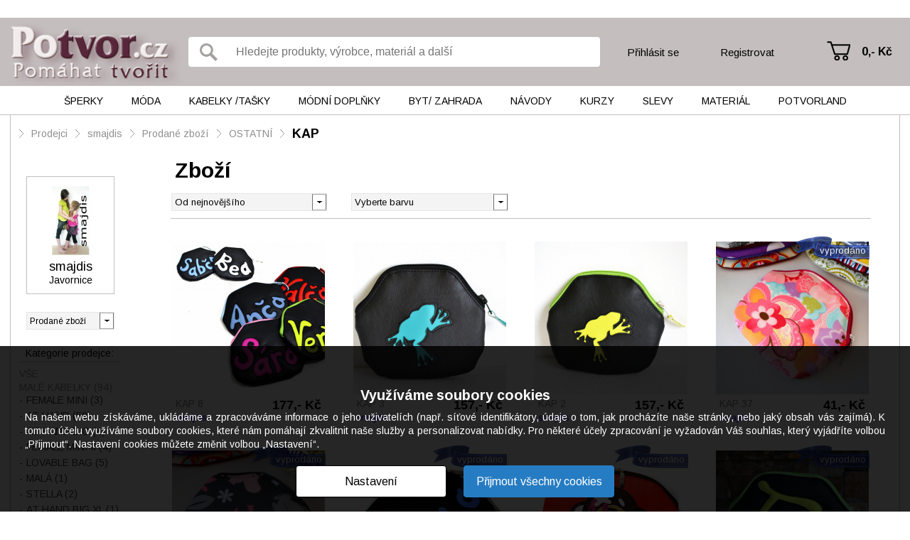

--- FILE ---
content_type: text/html; charset=UTF-8
request_url: https://potvor.cz/smajdis/zbozi/kap_7698/?productsView=2
body_size: 9203
content:
<!DOCTYPE html>
<html lang="cs">
<head>
        <script>var dataLayer = [];</script>
            <meta http-equiv="Content-Type" content="text/html; charset=utf-8" />
        <title>Zboží – Potvor - pomáhat tvořit</title>
    <meta name="author" content="" />
    <meta name="keywords" content="potvor,pomáhat,tvořit,zboží" />
    <meta name="description" content="Zboží" />
    <meta name="robots" content="all" />
    <link href='https://fonts.googleapis.com/css?family=PT+Sans:400,700,400italic,700italic&amp;subset=latin,latin-ext' rel='stylesheet' type='text/css'>
    <link rel="shortcut icon" href="/images/favicon.ico" />
                <link href='https://fonts.googleapis.com/css?family=Arimo:400,400italic,700,700italic' rel='stylesheet' type='text/css'>

                    <script src="/plugins/cookie-approve/cookie-approve-default.js?t=1729247098" type="text/javascript"></script>
                                <link href="/classes/web-speed.php.reset.css?t=1363095177" rel="stylesheet" type="text/css" />
                                <link href="/classes/web-speed.php.uniweb.css?t=1732096952" rel="stylesheet" type="text/css" />
                                <link href="/classes/web-speed.php.cookie.css?t=1729247098" rel="stylesheet" type="text/css" />
                                <link href="/classes/web-speed.php.userdata.css?t=1363095195" rel="stylesheet" type="text/css" />
                <!-- Facebook Pixel Code -->
    <script>
    !function(f,b,e,v,n,t,s){if(f.fbq)return;n=f.fbq=function(){n.callMethod?
    n.callMethod.apply(n,arguments):n.queue.push(arguments)};if(!f._fbq)f._fbq=n;
    n.push=n;n.loaded=!0;n.version='2.0';n.queue=[];t=b.createElement(e);t.async=!0;
    t.src=v;s=b.getElementsByTagName(e)[0];s.parentNode.insertBefore(t,s)}(window,
    document,'script','https://connect.facebook.net/en_US/fbevents.js');
    fbq('init', '473769362806529'); // Insert your pixel ID here.
    fbq('track', 'PageView');
    </script>
    <noscript><img height="1" width="1" style="display:none"
    src="https://www.facebook.com/tr?id=473769362806529&ev=PageView&noscript=1"
    /></noscript>
    <!-- DO NOT MODIFY -->
    <!-- End Facebook Pixel Code -->

</head>
<body class="IsChrome Site- ">
        <!-- Google Tag Manager -->
        <noscript><iframe data-data-src="//www.googletagmanager.com/ns.html?id=GTM-5JD63BRP" src="/skin/default/img/empty.gif" data-src="//www.googletagmanager.com/ns.html?id=GTM-5JD63BRP" src="/skin/default/img/empty.gif"
        height="0" width="0"></iframe></noscript>
        <script>(function(w,d,s,l,i){w[l]=w[l]||[];w[l].push({'gtm.start':
        new Date().getTime(),event:'gtm.js'});var f=d.getElementsByTagName(s)[0],
        j=d.createElement(s),dl=l!='dataLayer'?'&l='+l:'';j.async=true;j.src=
                        '//www.googletagmanager.com/gtm.js?id='+i+dl;f.parentNode.insertBefore(j,f);
        })(window,document,'script','dataLayer','GTM-5JD63BRP');</script>
        <!-- End Google Tag Manager -->
        



<div class="MyMenu">
</div>


<div class="Header">
	<div class="wrapper">
        <a class="Logo" href="/" title="Potvor.cz - Pomáhat tvořit"><span>Potvor.cz - Pomáhat tvořit</span></a>
        <div class="container">
            <form class="SearchForm" action="/potvor/">
    <input type="submit" value="" title="Vyhledat">
    <input type="text" placeholder="Hledejte produkty, výrobce, materiál a další" title="Hledejte produkty, výrobce, materiál a další" value="" name="search">
</form>
            <div class="Login">
            <a class="prihlasit" href="/prodejci/prihlasit/">Přihlásit se</a>
        <a class="registrovat" href="/prodejci/registrovat/">Registrovat</a>
    </div>
            <div class="Nakupni_kosik" data-jquery="nakupni_kosik">
    <a href="/kosik/" title="Přejít na košík" class="">
                    0,-&nbsp;Kč            </a>
</div>
        </div>
	</div>
</div>

<div class="Menu">
	<div class="wrapper">
        <ul class="cm_1">
                   <li class="cm_1  ">
            <a href="/obchod/sperky-4/" class="cm_1 ">Šperky</a>
                                        <ul class="cm_2">
                                                                                        <li class="cm_2 ">
                            <a href="/obchod/sperky-4/souprava-sperku-15/" class="">Souprava šperků</a>
                        </li>
                                                                    <li class="cm_2 ">
                            <a href="/obchod/sperky-4/nahrdelnik-21/" class="">Náhrdelník </a>
                        </li>
                                                                    <li class="cm_2 ">
                            <a href="/obchod/sperky-4/privesek-bez-retizku-350/" class="">Přívěsek bez řetízku</a>
                        </li>
                                                                    <li class="cm_2 ">
                            <a href="/obchod/sperky-4/nausnice-23/" class="">Náušnice</a>
                        </li>
                                                                    <li class="cm_2 ">
                            <a href="/obchod/sperky-4/naramek-22/" class="">Náramek</a>
                        </li>
                                                                    <li class="cm_2 ">
                            <a href="/obchod/sperky-4/nakotnik-72/" class="">Nákotník</a>
                        </li>
                                                                    <li class="cm_2 ">
                            <a href="/obchod/sperky-4/prsten-29/" class="">Prsten</a>
                        </li>
                                                                    <li class="cm_2 ">
                            <a href="/obchod/sperky-4/broz-5/" class="">Brož</a>
                        </li>
                                                                    <li class="cm_2 ">
                            <a href="/obchod/sperky-4/placky-vseho-druhu-351/" class="">Placky všeho druhu</a>
                        </li>
                                                                    <li class="cm_2 ">
                            <a href="/obchod/sperky-4/ozdoba-do-vlasu-56/" class="">Ozdoba do vlasů</a>
                        </li>
                                                                    <li class="cm_2 ">
                            <a href="/obchod/sperky-4/gumicka-sponka-celenka-broz-do-99-352/" class="">Gumička, sponka, čelenka, brož do 99,-</a>
                        </li>
                                                                    <li class="cm_2 ">
                            <a href="/obchod/sperky-4/privesek-na-klice-kabelku-mobil-321/" class="">Přívěsek na klíče, kabelku, mobil</a>
                        </li>
                                                                    <li class="cm_2 ">
                            <a href="/obchod/sperky-4/zrcatko-hacek-na-kabelku-pouzdro-na-vizitky-lekovka-331/" class="">Zrcátko, háček na kabelku, pouzdro na vizitky, lékovka</a>
                        </li>
                                                                    <li class="cm_2 ">
                            <a href="/obchod/sperky-4/manzetove-knoflicky-placatka-320/" class="">Manžetové knoflíčky, placatka</a>
                        </li>
                                                                    <li class="cm_2 ">
                            <a href="/obchod/sperky-4/hodinky-306/" class="">Hodinky</a>
                        </li>
                                                                    <li class="cm_2 ">
                            <a href="/obchod/sperky-4/ruzenec-319/" class="">Růženec</a>
                        </li>
                                                                    <li class="cm_2 ">
                            <a href="/obchod/sperky-4/orgonit-kyvadlo-27/" class="">Orgonit, kyvadlo</a>
                        </li>
                                                                    <li class="cm_2 ">
                            <a href="/obchod/sperky-4/kovova-zalozka-do-knihy-322/" class="">Kovová záložka do knihy</a>
                        </li>
                                    </ul>
                    </li>
                   <li class="cm_1  ">
            <a href="/obchod/moda-3/" class="cm_1 ">Móda</a>
                                        <ul class="cm_2">
                                                                                        <li class="cm_2 ">
                            <a href="/obchod/moda-3/saty-jaro-leto-kratky-rukav-31/" class="">Šaty JARO/LÉTO - KRÁTKÝ RUKÁV</a>
                        </li>
                                                                    <li class="cm_2 ">
                            <a href="/obchod/moda-3/saty-podzim-zima-dlouhy-rukav-345/" class="">Šaty PODZIM/ZIMA - DLOUHÝ RUKÁV</a>
                        </li>
                                                                    <li class="cm_2 ">
                            <a href="/obchod/moda-3/sukne-315/" class="">Sukně</a>
                        </li>
                                                                    <li class="cm_2 ">
                            <a href="/obchod/moda-3/tricko-halenka-tunika-top-kratky-rukav-34/" class="">Tričko, halenka, tunika, top - KRÁTKÝ RUKÁV</a>
                        </li>
                                                                    <li class="cm_2 ">
                            <a href="/obchod/moda-3/tricko-halenka-tunika-bolerko-dlouhy-rukav-10/" class="">Tričko, halenka, tunika, bolerko - DLOUHÝ RUKÁV</a>
                        </li>
                                                                    <li class="cm_2 ">
                            <a href="/obchod/moda-3/mikina-svetrik-vesta-70/" class="">Mikina, svetřík, vesta</a>
                        </li>
                                                                    <li class="cm_2 ">
                            <a href="/obchod/moda-3/obleceni-pro-dospele-pletene-hackovane-392/" class="">Oblečení pro dospělé - PLETENÉ/HÁČKOVANÉ</a>
                        </li>
                                                                    <li class="cm_2 ">
                            <a href="/obchod/moda-3/kabatek-bunda-kardigan-blejzr-sako-ponco-12/" class="">Kabátek, bunda, kardigan, blejzr, sako, pončo</a>
                        </li>
                                                                    <li class="cm_2 ">
                            <a href="/obchod/moda-3/kalhoty-teplaky-leginy-kamase-14/" class="">Kalhoty, tepláky, legíny, kamaše</a>
                        </li>
                                                                    <li class="cm_2 ">
                            <a href="/obchod/moda-3/spodni-pradlo-plavky-391/" class="">Spodní prádlo, plavky</a>
                        </li>
                                                                    <li class="cm_2 ">
                            <a href="/obchod/moda-3/pyzamo-nocni-kosile-maska-na-spani-91/" class="">Pyžamo, noční košile, maska na spaní</a>
                        </li>
                                                                    <li class="cm_2 ">
                            <a href="/obchod/moda-3/obleceni-pro-deti-od-3-let-83/" class="">Oblečení PRO DĚTI OD 3 LET</a>
                        </li>
                                                                    <li class="cm_2 ">
                            <a href="/obchod/moda-3/obleceni-pro-deti-do-3-let-333/" class="">Oblečení PRO DĚTI DO 3 LET</a>
                        </li>
                                                                    <li class="cm_2 ">
                            <a href="/obchod/moda-3/panske-obleceni-312/" class="">Pánské oblečení</a>
                        </li>
                                                                    <li class="cm_2 ">
                            <a href="/obchod/moda-3/obuv-tkanicky-do-bot-57/" class="">Obuv, tkaničky do bot</a>
                        </li>
                                    </ul>
                    </li>
                   <li class="cm_1  ">
            <a href="/obchod/kabelky-tasky-298/" class="cm_1 ">Kabelky  /tašky</a>
                                        <ul class="cm_2">
                                                                                        <li class="cm_2 ">
                            <a href="/obchod/kabelky-tasky-298/kabelka-a-taska-nad-500-13/" class="">Kabelka a taška nad 500,-</a>
                        </li>
                                                                    <li class="cm_2 ">
                            <a href="/obchod/kabelky-tasky-298/kabelka-taska-batoh-do-500-363/" class="">Kabelka, taška, batoh do 500,-</a>
                        </li>
                                                                    <li class="cm_2 ">
                            <a href="/obchod/kabelky-tasky-298/batoh-78/" class="">Batoh</a>
                        </li>
                                                                    <li class="cm_2 ">
                            <a href="/obchod/kabelky-tasky-298/ledvinka-305/" class="">Ledvinka</a>
                        </li>
                                                                    <li class="cm_2 ">
                            <a href="/obchod/kabelky-tasky-298/kosmeticka-tasticka-kapsicka-etue-klicenka-80/" class="">Kosmetická taštička, kapsička, etue, klíčenka</a>
                        </li>
                                                                    <li class="cm_2 ">
                            <a href="/obchod/kabelky-tasky-298/penezenka-dokladovka-76/" class="">Peněženka, dokladovka</a>
                        </li>
                                                                    <li class="cm_2 ">
                            <a href="/obchod/kabelky-tasky-298/obal-na-bryle-334/" class="">Obal na brýle</a>
                        </li>
                                                                    <li class="cm_2 ">
                            <a href="/obchod/kabelky-tasky-298/obal-na-mobil-tablet-ctecku-79/" class="">Obal na mobil, tablet, čtečku</a>
                        </li>
                                                                    <li class="cm_2 ">
                            <a href="/obchod/kabelky-tasky-298/obal-na-knihu-zalozka-347/" class="">Obal na knihu, záložka</a>
                        </li>
                                                                    <li class="cm_2 ">
                            <a href="/obchod/kabelky-tasky-298/diar-denik-zapisnik-blok-348/" class="">Diář, deník, zápisník, blok</a>
                        </li>
                                                                    <li class="cm_2 ">
                            <a href="/obchod/kabelky-tasky-298/plenkovnik-prebalovaci-podlozka-obal-na-ockovaci-prukaz-346/" class="">Plenkovník, přebalovací podložka, obal na očkovací průkaz</a>
                        </li>
                                    </ul>
                    </li>
                   <li class="cm_1  ">
            <a href="/obchod/modni-doplnky-36/" class="cm_1 ">Módní doplňky </a>
                                        <ul class="cm_2">
                                                                                        <li class="cm_2 ">
                            <a href="/obchod/modni-doplnky-36/pokryvka-hlavy-cepice-souprava-damska-panska-65/" class="">Pokrývka hlavy, čepice, souprava - dámská/pánská</a>
                        </li>
                                                                    <li class="cm_2 ">
                            <a href="/obchod/modni-doplnky-36/celenka-damska-panska-307/" class="">Čelenka - dámská/pánská</a>
                        </li>
                                                                    <li class="cm_2 ">
                            <a href="/obchod/modni-doplnky-36/satek-sal-nakrcnik-damska-panska-66/" class="">Šátek, šál, nákrčník - dámská/pánská</a>
                        </li>
                                                                    <li class="cm_2 ">
                            <a href="/obchod/modni-doplnky-36/rukavice-natepniky-damske-panske-262/" class="">Rukavice, nátepníky - dámské/pánské</a>
                        </li>
                                                                    <li class="cm_2 ">
                            <a href="/obchod/modni-doplnky-36/ponozky-navleky-damske-panske-280/" class="">Ponožky, návleky - dámské/pánské</a>
                        </li>
                                                                    <li class="cm_2 ">
                            <a href="/obchod/modni-doplnky-36/deti-cepice-celenka-nakrcnik-rukavice-ponozky-332/" class="">DĚTI - čepice, čelenka, nákrčník, rukavice, ponožky</a>
                        </li>
                                                                    <li class="cm_2 ">
                            <a href="/obchod/modni-doplnky-36/kravata-motylek-sle-klobouk-77/" class="">Kravata, motýlek, šle, klobouk</a>
                        </li>
                                                                    <li class="cm_2 ">
                            <a href="/obchod/modni-doplnky-36/opasek-67/" class="">Opasek</a>
                        </li>
                                                                    <li class="cm_2 ">
                            <a href="/obchod/modni-doplnky-36/vse-pro-svatbu-239/" class="">Vše pro svatbu</a>
                        </li>
                                                                    <li class="cm_2 ">
                            <a href="/obchod/modni-doplnky-36/oblecek-pro-panenku-medvidka-276/" class="">Obleček pro panenku, medvídka</a>
                        </li>
                                                                    <li class="cm_2 ">
                            <a href="/obchod/modni-doplnky-36/svaty-krest-perinka-zavinovacka-304/" class="">Svatý křest, peřinka, zavinovačka</a>
                        </li>
                                    </ul>
                    </li>
                   <li class="cm_1  ">
            <a href="/obchod/byt-zahrada-2/" class="cm_1 ">Byt/ Zahrada</a>
                                        <ul class="cm_2">
                                                                                        <li class="cm_2 ">
                            <a href="/obchod/byt-zahrada-2/nadobi-20/" class="">Nádobí</a>
                        </li>
                                                                    <li class="cm_2 ">
                            <a href="/obchod/byt-zahrada-2/site-textilni-a-plstene-vyrobky-302/" class="">Šité, textilní a plstěné výrobky </a>
                        </li>
                                                                    <li class="cm_2 ">
                            <a href="/obchod/byt-zahrada-2/krabicka-truhlicka-sperkovnice-pokladnicka-tuzkovnik-94/" class="">Krabička, truhlička, šperkovnice, pokladnička, tužkovník</a>
                        </li>
                                                                    <li class="cm_2 ">
                            <a href="/obchod/byt-zahrada-2/floristika-venec-vanocni-a-adventni-svicen-9/" class="">Floristika, věnec, vánoční a adventní svícen</a>
                        </li>
                                                                    <li class="cm_2 ">
                            <a href="/obchod/byt-zahrada-2/kuchynsky-textil-342/" class="">Kuchyňský textil</a>
                        </li>
                                                                    <li class="cm_2 ">
                            <a href="/obchod/byt-zahrada-2/polstar-povlak-na-polstar-puff-343/" class="">Polštář, povlak na polštář, puff</a>
                        </li>
                                                                    <li class="cm_2 ">
                            <a href="/obchod/byt-zahrada-2/hracka-chrastitko-hra-11/" class="">Hračka, chrastítko, hra</a>
                        </li>
                                                                    <li class="cm_2 ">
                            <a href="/obchod/byt-zahrada-2/drevo-a-nabytek-327/" class="">Dřevo a nábytek</a>
                        </li>
                                                                    <li class="cm_2 ">
                            <a href="/obchod/byt-zahrada-2/hackovane-pletene-vysivane-tkane-motane-17/" class="">Háčkované, pletené, vyšívané, tkané, motané</a>
                        </li>
                                                                    <li class="cm_2 ">
                            <a href="/obchod/byt-zahrada-2/svicka-svicen-lucerna-33/" class="">Svíčka, svícen, lucerna</a>
                        </li>
                                                                    <li class="cm_2 ">
                            <a href="/obchod/byt-zahrada-2/keramika-beton-kamen-sadra-8/" class="">Keramika, beton, kámen, sádra</a>
                        </li>
                                                                    <li class="cm_2 ">
                            <a href="/obchod/byt-zahrada-2/dratovane-a-vyrobky-z-koralku-85/" class="">Drátované a výrobky z korálků</a>
                        </li>
                                                                    <li class="cm_2 ">
                            <a href="/obchod/byt-zahrada-2/papir-35/" class="">Papír</a>
                        </li>
                                                                    <li class="cm_2 ">
                            <a href="/obchod/byt-zahrada-2/obraz-obrazek-do-500-356/" class="">Obraz, obrázek do 500,-</a>
                        </li>
                                                                    <li class="cm_2 ">
                            <a href="/obchod/byt-zahrada-2/obraz-nad-500-24/" class="">Obraz nad 500,-</a>
                        </li>
                                                                    <li class="cm_2 ">
                            <a href="/obchod/byt-zahrada-2/lapac-snu-mandala-macrame-339/" class="">Lapač snů, mandala, macramé</a>
                        </li>
                                                                    <li class="cm_2 ">
                            <a href="/obchod/byt-zahrada-2/3d-tisk-fimo-pryskyrice-plast-361/" class="">3D tisk, fimo, pryskyřice, plast</a>
                        </li>
                                                                    <li class="cm_2 ">
                            <a href="/obchod/byt-zahrada-2/sklenene-vyrobky-kraslice-328/" class="">Skleněné výrobky, kraslice</a>
                        </li>
                                                                    <li class="cm_2 ">
                            <a href="/obchod/byt-zahrada-2/kosik-kos-osatka-prouti-300/" class="">Košík, koš, ošatka, proutí</a>
                        </li>
                                                                    <li class="cm_2 ">
                            <a href="/obchod/byt-zahrada-2/dekoracni-pernicky-364/" class="">Dekorační perníčky</a>
                        </li>
                                                                    <li class="cm_2 ">
                            <a href="/obchod/byt-zahrada-2/deka-prehoz-povleceni-340/" class="">Deka, přehoz, povlečení</a>
                        </li>
                                                                    <li class="cm_2 ">
                            <a href="/obchod/byt-zahrada-2/kovove-vyrobky-323/" class="">Kovové výrobky</a>
                        </li>
                                                                    <li class="cm_2 ">
                            <a href="/obchod/byt-zahrada-2/hodiny-58/" class="">Hodiny</a>
                        </li>
                                                                    <li class="cm_2 ">
                            <a href="/obchod/byt-zahrada-2/kosmetika-16/" class="">Kosmetika</a>
                        </li>
                                                                    <li class="cm_2 ">
                            <a href="/obchod/byt-zahrada-2/vse-pro-zviratka-96/" class="">Vše pro zvířátka</a>
                        </li>
                                    </ul>
                    </li>
                   <li class="cm_1  ">
            <a href="/obchod/navody-37/" class="cm_1 ">Návody</a>
                                        <ul class="cm_2">
                                            <li class="cm_2">
                            <a href="/navody/" class="">Návody zdarma</a>
                        </li>
                                                                                                <li class="cm_2 ">
                            <a href="/obchod/navody-37/navody-81/" class="">Návody</a>
                        </li>
                                                                    <li class="cm_2 ">
                            <a href="/obchod/navody-37/reklama-pro-prodejce-101/" class="">REKLAMA PRO PRODEJCE</a>
                        </li>
                                    </ul>
                    </li>
                   <li class="cm_1  ">
            <a href="/obchod/kurzy-365/" class="cm_1 ">Kurzy</a>
                                        <ul class="cm_2">
                                                                                        <li class="cm_2 ">
                            <a href="/obchod/kurzy-365/kurzy-395/" class="">Kurzy</a>
                        </li>
                                    </ul>
                    </li>
                   <li class="cm_1  ">
            <a href="/obchod/slevy-38/" class="cm_1 ">Slevy</a>
                                        <ul class="cm_2">
                                                                                        <li class="cm_2 ">
                            <a href="/obchod/slevy-38/sperky-52/" class="">Šperky</a>
                        </li>
                                                                    <li class="cm_2 ">
                            <a href="/obchod/slevy-38/kabelky-a-tasky-299/" class="">Kabelky a tašky</a>
                        </li>
                                                                    <li class="cm_2 ">
                            <a href="/obchod/slevy-38/moda-51/" class="">Móda</a>
                        </li>
                                                                    <li class="cm_2 ">
                            <a href="/obchod/slevy-38/modni-doplnky-54/" class="">Módní doplňky</a>
                        </li>
                                                                    <li class="cm_2 ">
                            <a href="/obchod/slevy-38/do-bytu-50/" class="">Do bytu</a>
                        </li>
                                                                    <li class="cm_2 ">
                            <a href="/obchod/slevy-38/navody-a-kurzy-55/" class="">Návody a kurzy</a>
                        </li>
                                    </ul>
                    </li>
                   <li class="cm_1  material">
            <a href="/obchod/material-39/" class="cm_1 ">Materiál</a>
                                        <ul class="cm_2">
                                                                                        <li class="cm_2 ">
                            <a href="/obchod/material-39/koralky-204/" class="">Korálky</a>
                        </li>
                                                                    <li class="cm_2 ">
                            <a href="/obchod/material-39/komponenty-205/" class="">Komponenty</a>
                        </li>
                                                                    <li class="cm_2 ">
                            <a href="/obchod/material-39/navlekovy-material-206/" class="">Návlekový materiál</a>
                        </li>
                                                                    <li class="cm_2 ">
                            <a href="/obchod/material-39/scrapbooking-207/" class="">Scrapbooking</a>
                        </li>
                                                                    <li class="cm_2 ">
                            <a href="/obchod/material-39/dekorace-a-decoupage-210/" class="">Dekorace a decoupage</a>
                        </li>
                                                                    <li class="cm_2 ">
                            <a href="/obchod/material-39/latky-metraz-209/" class="">Látky, metráž</a>
                        </li>
                                                                    <li class="cm_2 ">
                            <a href="/obchod/material-39/textil-galanterie-211/" class="">Textil, galanterie</a>
                        </li>
                                                                    <li class="cm_2 ">
                            <a href="/obchod/material-39/fimo-212/" class="">Fimo</a>
                        </li>
                                                                    <li class="cm_2 ">
                            <a href="/obchod/material-39/kristalova-pryskyrice-213/" class="">Křišťálová pryskyřice</a>
                        </li>
                                                                    <li class="cm_2 ">
                            <a href="/obchod/material-39/barvy-a-laky-214/" class="">Barvy a laky</a>
                        </li>
                                                                    <li class="cm_2 ">
                            <a href="/obchod/material-39/ostatni-215/" class="">Ostatní</a>
                        </li>
                                    </ul>
                    </li>
    
    
        <li class="cm_1 ">
        <a href="/potvorland/" class="cm_1 potvorland " title="Potvorland">
            Potvorland            <ul class="cm_2">
                <li class="cm_2 ">
                    <a href="/potvorland/" class="">Články a zajímavosti</a>
                </li>
                <li class="cm_2 ">
                    <a href="/diskuze-kluby/" class="">Diskuze a kluby</a>
                </li>
                            </ul>
        </a>
    </li>
</ul>
	</div>
</div>

<div class="Languages">
    <a class="active"        href="/cz/">cz    </a>
</div>


    <div class="Content ">
    <div class="wrapper large">
            <div class="BreadCrumb">
                    <span class="arrow"></span>
                                                                <a href="/prodejci/" class="">Prodejci</a>
                                                                    <span class="arrow"></span>
                                                                                <a href="/smajdis/" class="">smajdis</a>
                                                                    <span class="arrow"></span>
                                                                                <a href="/smajdis/zbozi/?productsView=2" class="">Prodané zboží</a>
                                                                    <span class="arrow"></span>
                                                                                <a href="/smajdis/zbozi/ostatni_7697/?productsView=2" class="">OSTATNÍ</a>
                                                                    <span class="arrow"></span>
                                                                                <a href="/smajdis/zbozi/kap_7698/?productsView=2" class="last">KAP</a>
                                                                    </div>
            
                        <div class="Main">
                        
                                                                    <h1>Zboží</h1>
                                    
                                
                
                                                <div class="Sorting_filtering">
    <form method="get">
                                    <label class="select">
    <select name="ProductSorting" onchange="submit();">
        <option value="time_desc" selected>Od nejnovějšího</option>
        <option value="price_desc" >Od nejdražšího</option>
        <option value="price_asc" >Od nejlevnějšího</option>
        <option value="discount_desc" >Od největší slevy</option>
    </select>
</label>            <label class="select">
        <select name="ProductFilter[1]" onchange="submit()" class="combobox comboboxColors" data-selected-color="">
            <option value="0">Vyberte barvu</option>
                        <option value="28" data-colorclass="colors_bila" >bílá</option>
                            <option value="67" data-colorclass="colors_smetanova" >smetanová</option>
                            <option value="54" data-colorclass="colors_bezova" >béžová</option>
                            <option value="49" data-colorclass="colors_zluta" >žlutá</option>
                            <option value="48" data-colorclass="colors_zlata" >zlatá</option>
                            <option value="66" data-colorclass="colors_horcicova" >hořčicová</option>
                            <option value="40" data-colorclass="colors_oranzova" >oranžová</option>
                            <option value="36" data-colorclass="colors_med" >měď</option>
                            <option value="30" data-colorclass="colors_cervena" >červená</option>
                            <option value="31" data-colorclass="colors_cihlova" >cihlová</option>
                            <option value="61" data-colorclass="colors_vinova" >vínová</option>
                            <option value="34" data-colorclass="colors_kastanova" >kaštanová</option>
                            <option value="59" data-colorclass="colors_bronzova" >bronzová</option>
                            <option value="33" data-colorclass="colors_hneda" >hnědá</option>
                            <option value="35" data-colorclass="colors_khaki" >khaki</option>
                            <option value="46" data-colorclass="colors_zelena" >zelená</option>
                            <option value="47" data-colorclass="colors_zelena-tmava" >zelená tmavá</option>
                            <option value="68" data-colorclass="colors_petrolejova" >petrolejová</option>
                            <option value="26" data-colorclass="colors_azurova" >azurová</option>
                            <option value="44" data-colorclass="colors_sedomodra" >šedomodrá</option>
                            <option value="37" data-colorclass="colors_modra" >modrá</option>
                            <option value="38" data-colorclass="colors_modra-tmava" >modrá tmavá</option>
                            <option value="32" data-colorclass="colors_fialova" >fialová</option>
                            <option value="39" data-colorclass="colors_nachova" >nachová</option>
                            <option value="41" data-colorclass="colors_purpurova" >purpurová</option>
                            <option value="42" data-colorclass="colors_ruzova" >růžová</option>
                            <option value="69" data-colorclass="colors_staroruzova" >starorůžová</option>
                            <option value="45" data-colorclass="colors_stribrna" >stříbrná</option>
                            <option value="43" data-colorclass="colors_seda" >šedá</option>
                            <option value="29" data-colorclass="colors_cerna" >černá</option>
                            <option value="52" data-colorclass="colors_cira" >čirá</option>
                            <option value="27" data-colorclass="colors_barevna" >barevná</option>
                        </select>
    </label>
                                        <input type="hidden" name="page" value="1"/>
                            <input type="hidden" name="productsView" value="2"/>
                        </form>
</div><div class="MyProducts">

            <div class="Catalog_vintage">
            <div class="Catalog_vintage_item">
        <a href="/obchod/kap-8-128787.html" title="" class="item">
        <div class="CenteredImage"><img src="/files/products/d/s/c/dsc-0002-1024x683.jpg?position-x=0&position-y=0&position-width=683&position-height=683&amp;crop-width=215&amp;crop-height=215&amp;filemtime=1399497513" alt="KAP 8" /><span class="shadow"></span></div>
                <div class="Flags">
                    </div>
            </a>
    <div class="info">
        <div class="name_price">
            <a class="product_name" href="/obchod/kap-8-128787.html" title="detail produktu KAP 8">
                <span class="ellipsis">
                    KAP 8                </span>
            </a>
            <span class="price">
                177,-&nbsp;Kč                            </span>
        </div>
        <a class="vendor" href="/smajdis/" title="profil prodejce smajdis">smajdis</a>
    </div>
</div>                <div class="Catalog_vintage_item">
        <a href="/obchod/kap-3-128786.html" title="" class="item">
        <div class="CenteredImage"><img src="/files/products/d/s/c/dsc-0061-1024x800.jpg?main&amp;crop-width=215&amp;crop-height=215&amp;filemtime=1399497376" alt="KAP 3" /><span class="shadow"></span></div>
                <div class="Flags">
                    </div>
            </a>
    <div class="info">
        <div class="name_price">
            <a class="product_name" href="/obchod/kap-3-128786.html" title="detail produktu KAP 3">
                <span class="ellipsis">
                    KAP 3                </span>
            </a>
            <span class="price">
                157,-&nbsp;Kč                            </span>
        </div>
        <a class="vendor" href="/smajdis/" title="profil prodejce smajdis">smajdis</a>
    </div>
</div>                <div class="Catalog_vintage_item">
        <a href="/obchod/kap-2-128785.html" title="" class="item">
        <div class="CenteredImage"><img src="/files/products/d/s/c/dsc-0057-1024x772.jpg?position-x=133&position-y=0&position-width=772&position-height=772&amp;crop-width=215&amp;crop-height=215&amp;filemtime=1399497298" alt="KAP 2" /><span class="shadow"></span></div>
                <div class="Flags">
                    </div>
            </a>
    <div class="info">
        <div class="name_price">
            <a class="product_name" href="/obchod/kap-2-128785.html" title="detail produktu KAP 2">
                <span class="ellipsis">
                    KAP 2                </span>
            </a>
            <span class="price">
                157,-&nbsp;Kč                            </span>
        </div>
        <a class="vendor" href="/smajdis/" title="profil prodejce smajdis">smajdis</a>
    </div>
</div>                <div class="Catalog_vintage_item">
        <a href="/obchod/kap-37-9141114.html" title="" class="item">
        <div class="CenteredImage"><img src="/files/products/D/S/C/DSC-0528-1024x683.jpg?position-x=159&position-y=0&position-width=683&position-height=683&amp;crop-width=215&amp;crop-height=215&amp;filemtime=1489698748" alt="KAP 37" /><span class="shadow"></span></div>
                <div class="Flags">
                            <div class="flag soldOutFlag">vyprodáno</div>                    </div>
            </a>
    <div class="info">
        <div class="name_price">
            <a class="product_name" href="/obchod/kap-37-9141114.html" title="detail produktu KAP 37">
                <span class="ellipsis">
                    KAP 37                </span>
            </a>
            <span class="price">
                41,-&nbsp;Kč                            </span>
        </div>
        <a class="vendor" href="/smajdis/" title="profil prodejce smajdis">smajdis</a>
    </div>
</div>                <div class="Catalog_vintage_item">
        <a href="/obchod/kap-36-9141113.html" title="" class="item">
        <div class="CenteredImage"><img src="/files/products/D/S/C/DSC-0527-1024x683.jpg?position-x=188&position-y=0&position-width=683&position-height=683&amp;crop-width=215&amp;crop-height=215&amp;filemtime=1489698683" alt="KAP 36" /><span class="shadow"></span></div>
                <div class="Flags">
                            <div class="flag soldOutFlag">vyprodáno</div>                    </div>
            </a>
    <div class="info">
        <div class="name_price">
            <a class="product_name" href="/obchod/kap-36-9141113.html" title="detail produktu KAP 36">
                <span class="ellipsis">
                    KAP 36                </span>
            </a>
            <span class="price">
                41,-&nbsp;Kč                            </span>
        </div>
        <a class="vendor" href="/smajdis/" title="profil prodejce smajdis">smajdis</a>
    </div>
</div>                <div class="Catalog_vintage_item">
        <a href="/obchod/kap-9-3276649.html" title="" class="item">
        <div class="CenteredImage"><img src="/files/products/d/s/c/dsc-0526-1024x833.jpg?position-x=54&position-y=0&position-width=833&position-height=833&amp;crop-width=215&amp;crop-height=215&amp;filemtime=1442172138" alt="KAP 9" /><span class="shadow"></span></div>
                <div class="Flags">
                            <div class="flag soldOutFlag">vyprodáno</div>                    </div>
            </a>
    <div class="info">
        <div class="name_price">
            <a class="product_name" href="/obchod/kap-9-3276649.html" title="detail produktu KAP 9">
                <span class="ellipsis">
                    KAP 9                </span>
            </a>
            <span class="price">
                157,-&nbsp;Kč                            </span>
        </div>
        <a class="vendor" href="/smajdis/" title="profil prodejce smajdis">smajdis</a>
    </div>
</div>                <div class="Catalog_vintage_item">
        <a href="/obchod/kap-na-prani-663529.html" title="" class="item">
        <div class="CenteredImage"><img src="/files/products/d/s/c/dsc-0828-1024x788.jpg?position-x=118&position-y=0&position-width=788&position-height=788&amp;crop-width=215&amp;crop-height=215&amp;filemtime=1418001659" alt="KAP na přání" /><span class="shadow"></span></div>
                <div class="Flags">
                            <div class="flag soldOutFlag">vyprodáno</div>                    </div>
            </a>
    <div class="info">
        <div class="name_price">
            <a class="product_name" href="/obchod/kap-na-prani-663529.html" title="detail produktu KAP na přání">
                <span class="ellipsis">
                    KAP na přání                </span>
            </a>
            <span class="price">
                240,-&nbsp;Kč                            </span>
        </div>
        <a class="vendor" href="/smajdis/" title="profil prodejce smajdis">smajdis</a>
    </div>
</div>                <div class="Catalog_vintage_item">
        <a href="/obchod/kap-8-155564.html" title="" class="item">
        <div class="CenteredImage"><img src="/files/products/d/s/c/dsc-0578-1024x683.jpg?position-x=113&position-y=0&position-width=683&position-height=683&amp;crop-width=215&amp;crop-height=215&amp;filemtime=1409727180" alt="KAP 8" /><span class="shadow"></span></div>
                <div class="Flags">
                            <div class="flag soldOutFlag">vyprodáno</div>                    </div>
            </a>
    <div class="info">
        <div class="name_price">
            <a class="product_name" href="/obchod/kap-8-155564.html" title="detail produktu KAP 8">
                <span class="ellipsis">
                    KAP 8                </span>
            </a>
            <span class="price">
                157,-&nbsp;Kč                            </span>
        </div>
        <a class="vendor" href="/smajdis/" title="profil prodejce smajdis">smajdis</a>
    </div>
</div>            <div class="_clear"></div>
    </div>
        </div>

                    


                                        </div>

                            <div class="Sidebar" >                                            <div class="vendorDetail">
        <div class="stamp ">
        
        <a href="/smajdis/"
                    class="CenteredImage image"
                    title="smajdis"
                    rel=""
                     >
                    
                        <img src="/files/vendors/avatar/smajdis-logo.jpg?max-width=100&amp;max-height=300"
                           alt="smajdis" />
        </a>        <a class="nickname" href="/smajdis/" title="Zobrazit uživatele smajdis">smajdis</a>
        <div class="captionCity">Javornice</div>
    </div>

    <div class="MyProductsFilter">
                    <form method="GET">
                <label class="select">
                    <select name="productsView" onchange="this.form.submit()">
                                                    <option value="5" >Vystavené zboží</option>
                                                        <option value="2" selected="selected">Prodané zboží</option>
                                                </select>
                </label>
            </form>
            </div>
</div>
        <h4 class="vendors-groups">Kategorie prodejce:</h4>
        <ul class="menu_1">
            <li class="menu_1 ">
                <a href="/smajdis/zbozi/?productsView=5" >Vše</a>
            </li>
                        <li class="menu_1">
                    <a href="/smajdis/zbozi/male-kabelky_1665/?productsView=2" >MALÉ KABELKY                    <span class="count">(94)</span></a>
                </li>
                                                                        <ul class="menu_2">
                                <li class="menu_2 ">
                                    <a href="/smajdis/zbozi/female-mini_1666/?productsView=2">FEMALE MINI                                    <span class="count">(3)</span></a>
                                </li>
                            </ul>
                                                        <ul class="menu_2">
                                <li class="menu_2 ">
                                    <a href="/smajdis/zbozi/at-hand_7661/?productsView=2">AT HAND                                    <span class="count">(58)</span></a>
                                </li>
                            </ul>
                                                        <ul class="menu_2">
                                <li class="menu_2 ">
                                    <a href="/smajdis/zbozi/at-hand-big_7665/?productsView=2">AT HAND BIG                                    <span class="count">(4)</span></a>
                                </li>
                            </ul>
                                                        <ul class="menu_2">
                                <li class="menu_2 ">
                                    <a href="/smajdis/zbozi/female-mini-ii_7669/?productsView=2">FEMALE MINI II                                    <span class="count">(4)</span></a>
                                </li>
                            </ul>
                                                        <ul class="menu_2">
                                <li class="menu_2 ">
                                    <a href="/smajdis/zbozi/lovable-bag_7699/?productsView=2">LOVABLE BAG                                    <span class="count">(5)</span></a>
                                </li>
                            </ul>
                                                        <ul class="menu_2">
                                <li class="menu_2 ">
                                    <a href="/smajdis/zbozi/mala_9605/?productsView=2">MALÁ                                    <span class="count">(1)</span></a>
                                </li>
                            </ul>
                                                        <ul class="menu_2">
                                <li class="menu_2 ">
                                    <a href="/smajdis/zbozi/stella_12563/?productsView=2">STELLA                                    <span class="count">(2)</span></a>
                                </li>
                            </ul>
                                                        <ul class="menu_2">
                                <li class="menu_2 ">
                                    <a href="/smajdis/zbozi/at-hand-big-xl_15115/?productsView=2">AT HAND BIG XL                                    <span class="count">(1)</span></a>
                                </li>
                            </ul>
                                                        <ul class="menu_2">
                                <li class="menu_2 ">
                                    <a href="/smajdis/zbozi/minipsanicko_15426/?productsView=2">MINIPSANÍČKO                                    <span class="count">(1)</span></a>
                                </li>
                            </ul>
                                                        <ul class="menu_2">
                                <li class="menu_2 ">
                                    <a href="/smajdis/zbozi/millie_17895/?productsView=2">MILLIE                                    <span class="count">(1)</span></a>
                                </li>
                            </ul>
                                                        <ul class="menu_2">
                                <li class="menu_2 ">
                                    <a href="/smajdis/zbozi/stacy_20155/?productsView=2">STACY                                    <span class="count">(2)</span></a>
                                </li>
                            </ul>
                                                        <ul class="menu_2">
                                <li class="menu_2 ">
                                    <a href="/smajdis/zbozi/larisa_21880/?productsView=2">LARISA                                    <span class="count">(2)</span></a>
                                </li>
                            </ul>
                                                        <ul class="menu_2">
                                <li class="menu_2 ">
                                    <a href="/smajdis/zbozi/anita_21934/?productsView=2">ANITA                                    <span class="count">(1)</span></a>
                                </li>
                            </ul>
                                                        <ul class="menu_2">
                                <li class="menu_2 ">
                                    <a href="/smajdis/zbozi/angie_24528/?productsView=2">ANGIE                                    <span class="count">(2)</span></a>
                                </li>
                            </ul>
                                                        <ul class="menu_2">
                                <li class="menu_2 ">
                                    <a href="/smajdis/zbozi/batoh-haley-1_24529/?productsView=2">BATOH HALEY 1                                    <span class="count">(1)</span></a>
                                </li>
                            </ul>
                                                        <ul class="menu_2">
                                <li class="menu_2 ">
                                    <a href="/smajdis/zbozi/stacy-midi_25259/?productsView=2">STACY MIDI                                     <span class="count">(1)</span></a>
                                </li>
                            </ul>
                                                        <ul class="menu_2">
                                <li class="menu_2 ">
                                    <a href="/smajdis/zbozi/ledvinka-city_27704/?productsView=2">LEDVINKA CITY                                    <span class="count">(2)</span></a>
                                </li>
                            </ul>
                                                        <ul class="menu_2">
                                <li class="menu_2 ">
                                    <a href="/smajdis/zbozi/ledvinka-mini_27862/?productsView=2">LEDVINKA MINI                                    <span class="count">(1)</span></a>
                                </li>
                            </ul>
                                                                <li class="menu_1">
                    <a href="/smajdis/zbozi/stredni-kabelky_7659/?productsView=2" >STŘEDNÍ KABELKY                    <span class="count">(41)</span></a>
                </li>
                                                                        <ul class="menu_2">
                                <li class="menu_2 ">
                                    <a href="/smajdis/zbozi/apolena_7660/?productsView=2">APOLENA                                    <span class="count">(1)</span></a>
                                </li>
                            </ul>
                                                        <ul class="menu_2">
                                <li class="menu_2 ">
                                    <a href="/smajdis/zbozi/female-ii_7668/?productsView=2">FEMALE II                                    <span class="count">(7)</span></a>
                                </li>
                            </ul>
                                                        <ul class="menu_2">
                                <li class="menu_2 ">
                                    <a href="/smajdis/zbozi/female-new_7670/?productsView=2">FEMALE NEW                                    <span class="count">(2)</span></a>
                                </li>
                            </ul>
                                                        <ul class="menu_2">
                                <li class="menu_2 ">
                                    <a href="/smajdis/zbozi/female-retro_7695/?productsView=2">FEMALE RETRO                                    <span class="count">(7)</span></a>
                                </li>
                            </ul>
                                                        <ul class="menu_2">
                                <li class="menu_2 ">
                                    <a href="/smajdis/zbozi/female-s_7696/?productsView=2">FEMALE S                                    <span class="count">(2)</span></a>
                                </li>
                            </ul>
                                                        <ul class="menu_2">
                                <li class="menu_2 ">
                                    <a href="/smajdis/zbozi/picture_7712/?productsView=2">PICTURE                                    <span class="count">(2)</span></a>
                                </li>
                            </ul>
                                                        <ul class="menu_2">
                                <li class="menu_2 ">
                                    <a href="/smajdis/zbozi/greta_15427/?productsView=2">GRETA                                    <span class="count">(1)</span></a>
                                </li>
                            </ul>
                                                        <ul class="menu_2">
                                <li class="menu_2 ">
                                    <a href="/smajdis/zbozi/batoh-cloe_18902/?productsView=2">BATOH CLOE                                    <span class="count">(9)</span></a>
                                </li>
                            </ul>
                                                        <ul class="menu_2">
                                <li class="menu_2 ">
                                    <a href="/smajdis/zbozi/elena_20906/?productsView=2">ELENA                                     <span class="count">(1)</span></a>
                                </li>
                            </ul>
                                                        <ul class="menu_2">
                                <li class="menu_2 ">
                                    <a href="/smajdis/zbozi/kabelkovy-vak_22301/?productsView=2">KABELKOVÝ VAK                                    <span class="count">(5)</span></a>
                                </li>
                            </ul>
                                                                <li class="menu_1">
                    <a href="/smajdis/zbozi/ostatni_7697/?productsView=2" >OSTATNÍ                    <span class="count">(108)</span></a>
                </li>
                                                                        <ul class="menu_2">
                                <li class="menu_2  active">
                                    <a href="/smajdis/zbozi/kap_7698/?productsView=2">KAP                                    <span class="count">(8)</span></a>
                                </li>
                            </ul>
                                                        <ul class="menu_2">
                                <li class="menu_2 ">
                                    <a href="/smajdis/zbozi/minimincovka_14022/?productsView=2">MINIMINCOVKA                                    <span class="count">(1)</span></a>
                                </li>
                            </ul>
                                                        <ul class="menu_2">
                                <li class="menu_2 ">
                                    <a href="/smajdis/zbozi/mincovka_15425/?productsView=2">MINCOVKA                                    <span class="count">(1)</span></a>
                                </li>
                            </ul>
                                                        <ul class="menu_2">
                                <li class="menu_2 ">
                                    <a href="/smajdis/zbozi/duo-bag_18388/?productsView=2">DUO BAG                                    <span class="count">(1)</span></a>
                                </li>
                            </ul>
                                                        <ul class="menu_2">
                                <li class="menu_2 ">
                                    <a href="/smajdis/zbozi/rousky_27415/?productsView=2">ROUŠKY                                    <span class="count">(56)</span></a>
                                </li>
                            </ul>
                                                                <li class="menu_1">
                    <a href="/smajdis/zbozi/akce_16829/?productsView=2" >AKCE!                    <span class="count">(16)</span></a>
                </li>
                                    <li class="menu_1">
                    <a href="/smajdis/zbozi/nezarazeno_0/?productsView=2" >Nezařazeno                    <span class="count">(11)</span></a>
                </li>
                            </ul>
                                                </div>
                <div class="_clear"></div>

	</div>
</div>
<div class="_clear"></div>
<div class="Foot">
    <div class="wrapper">
    <div class="links-line">
        <div>
        
        <a href="/pravidla-uzivani/">pravidla užívání</a> |
        <a href="/gdpr/">informace o nakládání s osobními údaji</a> |
        <a href="/jak-prodavat/">jak prodávat</a> |
        <a href="/jak-nakupovat/">jak nakupovat</a> |
        <a href="/kontakty/">kontakty</a> |
        <a href="/napiste-nam/">napište nám</a> |
        <a href="/o-nas/">o nás</a> |
        <a href="/napoveda/">nápověda</a> |
        <a href="/prodejci/">prodejci</a>
        </div>
        <div class="cisFoot">
        <a target="_blank" href="https://www.cis.cz/e-shopy-na-miru/" title="CIS – Eshop na míru">&copy; CIS – E shop na míru</a>
            <button class="cButton js-cookie-settings">Nastavení cookies</button>
        </div>
        <span class="face"><a href="http://www.facebook.com/potvor.cz" target="_blank">facebook</a></span>
    </div>
    <div class="_clear"></div>
    </div>
</div>
                <script src="/classes/web-speed.php.cisjquery.js?t=1472793223" type="text/javascript"></script>
                        <script src="/classes/session-forever.php?javascript=1" type="text/javascript"></script>
            <script type="text/javascript">
    var ABSOLUTE_URL='/';
    var DEBUG_THIS_PROJECT=false;
    var GOOGLE_ANALYTICS_CODE = 'UA-165617-7';
    var ACTUAL_VENDOR=0;
        var SitemapPresenter = "/";
                var CatalogPresenter = "/obchod/";
                var BasketPresenter = "/kosik/";
                var ContactFormPresenter = "/kontakty/";
                var ContactSoutezFormPresenter = "/napiste-nam-soutez/";
                var VendorPresenter = "/prodejci/";
                var PotvorlandPresenter = "/potvorland/";
                var MyProfilePresenter = "/muj-profil/";
                var MyTradePresenter = "/muj-obchod/";
                var DiscussionPresenter = "/diskuze-kluby/";
                var InstructionPresenter = "/navody/";
                var MyShoppingPresenter = "/moje-nakupy/";
                var NewsletterPresenter = "/newsletter/";
                var CollectionPresenter = "/vybery/";
                var TrendPresenter = "/trendy/";
                var BestVendorPresenter = "/nejlepsi-prodejci/";
                var SpecialSitesPresenter = "/specialni-stranky/";
                var packetaApi = '1bf53cd0f67ce4fc';
    </script>
        <script src="/classes/languages.php?javascript_file=1" type="text/javascript"></script>
                <script type="text/javascript">liveAdminAbsoluteUrl='/';</script>
                        <script src="/classes/web-speed.php.default.js?t=1732608462" type="text/javascript"></script>
                                <script src="/classes/web-speed.php.userdata.js?t=1363095195" type="text/javascript"></script>
                                <script src="/classes/web-speed.php.cookie.js?t=1729247098" type="text/javascript"></script>
                  </body>
</html>
